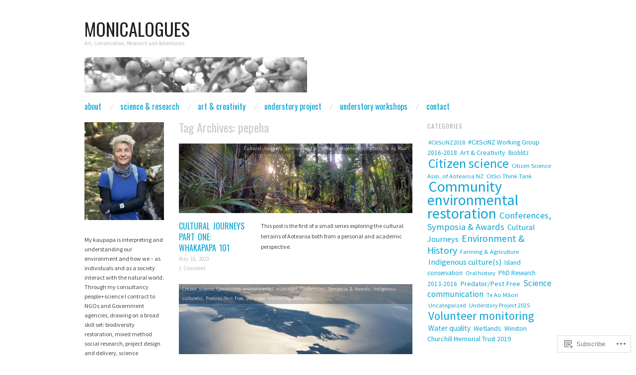

--- FILE ---
content_type: text/html; charset=UTF-8
request_url: https://monicalogues.com/tag/pepeha/
body_size: 20892
content:
<!DOCTYPE html>
<!--[if IE 8]>
<html id="ie8" lang="en">
<![endif]-->
<!--[if !(IE 8)]><!-->
<html lang="en">
<!--<![endif]-->
<head>
<meta charset="UTF-8" />
<meta name="viewport" content="width=device-width,initial-scale=1" />
<title>pepeha | monicalogues</title>
<link rel="profile" href="http://gmpg.org/xfn/11" />
<link rel="pingback" href="https://monicalogues.com/xmlrpc.php" />
<!--[if lt IE 9]>
<script src="https://s0.wp.com/wp-content/themes/pub/oxygen/js/html5.js?m=1335201688i" type="text/javascript"></script>
<![endif]-->

<script type="text/javascript">
  WebFontConfig = {"google":{"families":["Oswald:r:latin,latin-ext","Source+Sans+Pro:r,i,b,bi:latin,latin-ext"]},"api_url":"https:\/\/fonts-api.wp.com\/css"};
  (function() {
    var wf = document.createElement('script');
    wf.src = '/wp-content/plugins/custom-fonts/js/webfont.js';
    wf.type = 'text/javascript';
    wf.async = 'true';
    var s = document.getElementsByTagName('script')[0];
    s.parentNode.insertBefore(wf, s);
	})();
</script><style id="jetpack-custom-fonts-css">.wf-active .site-title{font-family:"Oswald",sans-serif;font-style:normal;font-weight:400}.wf-active body{font-family:"Source Sans Pro",sans-serif}.wf-active body, .wf-active button, .wf-active input, .wf-active select, .wf-active textarea{font-family:"Source Sans Pro",sans-serif}.wf-active .site-description{font-family:"Source Sans Pro",sans-serif}.wf-active .hfeed-more .entry-title{font-family:"Source Sans Pro",sans-serif}.wf-active h1, .wf-active h2, .wf-active h3, .wf-active h4, .wf-active h5, .wf-active h6{font-family:"Oswald",sans-serif;font-style:normal;font-weight:400}.wf-active h1{font-style:normal;font-weight:400}.wf-active h2{font-style:normal;font-weight:400}.wf-active h3{font-style:normal;font-weight:400}.wf-active h4{font-style:normal;font-weight:400}.wf-active h5{font-style:normal;font-weight:400}.wf-active h6{font-weight:400;font-style:normal}.wf-active dl dt{font-family:"Oswald",sans-serif;font-weight:400;font-style:normal}.wf-active blockquote, .wf-active blockquote blockquote blockquote{font-family:"Oswald",sans-serif;font-style:normal;font-weight:400}.wf-active th{font-weight:400;font-style:normal}.wf-active table th{font-weight:400;font-style:normal}.wf-active .main-navigation a{font-family:"Oswald",sans-serif;font-weight:400;font-style:normal}.wf-active .menu-toggle{font-style:normal;font-weight:400}.wf-active .entry-title{font-style:normal;font-weight:400}.wf-active .single .entry-title{font-style:normal;font-weight:400}.wf-active .section-title h1{font-style:normal;font-weight:400}.wf-active .featured-post .entry-title{font-style:normal;font-weight:400}.wf-active .featured-post .entry-title a{font-style:normal;font-weight:400}.wf-active #comments #reply-title, .wf-active .comments-title{font-style:normal;font-weight:400}.wf-active .widgettitle{font-style:normal;font-weight:400}.wf-active .widget_calendar #wp-calendar caption{font-family:"Oswald",sans-serif;font-style:normal;font-weight:400}</style>
<meta name='robots' content='max-image-preview:large' />

<!-- Async WordPress.com Remote Login -->
<script id="wpcom_remote_login_js">
var wpcom_remote_login_extra_auth = '';
function wpcom_remote_login_remove_dom_node_id( element_id ) {
	var dom_node = document.getElementById( element_id );
	if ( dom_node ) { dom_node.parentNode.removeChild( dom_node ); }
}
function wpcom_remote_login_remove_dom_node_classes( class_name ) {
	var dom_nodes = document.querySelectorAll( '.' + class_name );
	for ( var i = 0; i < dom_nodes.length; i++ ) {
		dom_nodes[ i ].parentNode.removeChild( dom_nodes[ i ] );
	}
}
function wpcom_remote_login_final_cleanup() {
	wpcom_remote_login_remove_dom_node_classes( "wpcom_remote_login_msg" );
	wpcom_remote_login_remove_dom_node_id( "wpcom_remote_login_key" );
	wpcom_remote_login_remove_dom_node_id( "wpcom_remote_login_validate" );
	wpcom_remote_login_remove_dom_node_id( "wpcom_remote_login_js" );
	wpcom_remote_login_remove_dom_node_id( "wpcom_request_access_iframe" );
	wpcom_remote_login_remove_dom_node_id( "wpcom_request_access_styles" );
}

// Watch for messages back from the remote login
window.addEventListener( "message", function( e ) {
	if ( e.origin === "https://r-login.wordpress.com" ) {
		var data = {};
		try {
			data = JSON.parse( e.data );
		} catch( e ) {
			wpcom_remote_login_final_cleanup();
			return;
		}

		if ( data.msg === 'LOGIN' ) {
			// Clean up the login check iframe
			wpcom_remote_login_remove_dom_node_id( "wpcom_remote_login_key" );

			var id_regex = new RegExp( /^[0-9]+$/ );
			var token_regex = new RegExp( /^.*|.*|.*$/ );
			if (
				token_regex.test( data.token )
				&& id_regex.test( data.wpcomid )
			) {
				// We have everything we need to ask for a login
				var script = document.createElement( "script" );
				script.setAttribute( "id", "wpcom_remote_login_validate" );
				script.src = '/remote-login.php?wpcom_remote_login=validate'
					+ '&wpcomid=' + data.wpcomid
					+ '&token=' + encodeURIComponent( data.token )
					+ '&host=' + window.location.protocol
					+ '//' + window.location.hostname
					+ '&postid=4223'
					+ '&is_singular=';
				document.body.appendChild( script );
			}

			return;
		}

		// Safari ITP, not logged in, so redirect
		if ( data.msg === 'LOGIN-REDIRECT' ) {
			window.location = 'https://wordpress.com/log-in?redirect_to=' + window.location.href;
			return;
		}

		// Safari ITP, storage access failed, remove the request
		if ( data.msg === 'LOGIN-REMOVE' ) {
			var css_zap = 'html { -webkit-transition: margin-top 1s; transition: margin-top 1s; } /* 9001 */ html { margin-top: 0 !important; } * html body { margin-top: 0 !important; } @media screen and ( max-width: 782px ) { html { margin-top: 0 !important; } * html body { margin-top: 0 !important; } }';
			var style_zap = document.createElement( 'style' );
			style_zap.type = 'text/css';
			style_zap.appendChild( document.createTextNode( css_zap ) );
			document.body.appendChild( style_zap );

			var e = document.getElementById( 'wpcom_request_access_iframe' );
			e.parentNode.removeChild( e );

			document.cookie = 'wordpress_com_login_access=denied; path=/; max-age=31536000';

			return;
		}

		// Safari ITP
		if ( data.msg === 'REQUEST_ACCESS' ) {
			console.log( 'request access: safari' );

			// Check ITP iframe enable/disable knob
			if ( wpcom_remote_login_extra_auth !== 'safari_itp_iframe' ) {
				return;
			}

			// If we are in a "private window" there is no ITP.
			var private_window = false;
			try {
				var opendb = window.openDatabase( null, null, null, null );
			} catch( e ) {
				private_window = true;
			}

			if ( private_window ) {
				console.log( 'private window' );
				return;
			}

			var iframe = document.createElement( 'iframe' );
			iframe.id = 'wpcom_request_access_iframe';
			iframe.setAttribute( 'scrolling', 'no' );
			iframe.setAttribute( 'sandbox', 'allow-storage-access-by-user-activation allow-scripts allow-same-origin allow-top-navigation-by-user-activation' );
			iframe.src = 'https://r-login.wordpress.com/remote-login.php?wpcom_remote_login=request_access&origin=' + encodeURIComponent( data.origin ) + '&wpcomid=' + encodeURIComponent( data.wpcomid );

			var css = 'html { -webkit-transition: margin-top 1s; transition: margin-top 1s; } /* 9001 */ html { margin-top: 46px !important; } * html body { margin-top: 46px !important; } @media screen and ( max-width: 660px ) { html { margin-top: 71px !important; } * html body { margin-top: 71px !important; } #wpcom_request_access_iframe { display: block; height: 71px !important; } } #wpcom_request_access_iframe { border: 0px; height: 46px; position: fixed; top: 0; left: 0; width: 100%; min-width: 100%; z-index: 99999; background: #23282d; } ';

			var style = document.createElement( 'style' );
			style.type = 'text/css';
			style.id = 'wpcom_request_access_styles';
			style.appendChild( document.createTextNode( css ) );
			document.body.appendChild( style );

			document.body.appendChild( iframe );
		}

		if ( data.msg === 'DONE' ) {
			wpcom_remote_login_final_cleanup();
		}
	}
}, false );

// Inject the remote login iframe after the page has had a chance to load
// more critical resources
window.addEventListener( "DOMContentLoaded", function( e ) {
	var iframe = document.createElement( "iframe" );
	iframe.style.display = "none";
	iframe.setAttribute( "scrolling", "no" );
	iframe.setAttribute( "id", "wpcom_remote_login_key" );
	iframe.src = "https://r-login.wordpress.com/remote-login.php"
		+ "?wpcom_remote_login=key"
		+ "&origin=aHR0cHM6Ly9tb25pY2Fsb2d1ZXMuY29t"
		+ "&wpcomid=48716096"
		+ "&time=" + Math.floor( Date.now() / 1000 );
	document.body.appendChild( iframe );
}, false );
</script>
<link rel='dns-prefetch' href='//s0.wp.com' />
<link rel='dns-prefetch' href='//fonts-api.wp.com' />
<link rel="alternate" type="application/rss+xml" title="monicalogues &raquo; Feed" href="https://monicalogues.com/feed/" />
<link rel="alternate" type="application/rss+xml" title="monicalogues &raquo; Comments Feed" href="https://monicalogues.com/comments/feed/" />
<link rel="alternate" type="application/rss+xml" title="monicalogues &raquo; pepeha Tag Feed" href="https://monicalogues.com/tag/pepeha/feed/" />
	<script type="text/javascript">
		/* <![CDATA[ */
		function addLoadEvent(func) {
			var oldonload = window.onload;
			if (typeof window.onload != 'function') {
				window.onload = func;
			} else {
				window.onload = function () {
					oldonload();
					func();
				}
			}
		}
		/* ]]> */
	</script>
	<link crossorigin='anonymous' rel='stylesheet' id='all-css-0-1' href='/wp-content/mu-plugins/likes/jetpack-likes.css?m=1743883414i&cssminify=yes' type='text/css' media='all' />
<style id='wp-emoji-styles-inline-css'>

	img.wp-smiley, img.emoji {
		display: inline !important;
		border: none !important;
		box-shadow: none !important;
		height: 1em !important;
		width: 1em !important;
		margin: 0 0.07em !important;
		vertical-align: -0.1em !important;
		background: none !important;
		padding: 0 !important;
	}
/*# sourceURL=wp-emoji-styles-inline-css */
</style>
<link crossorigin='anonymous' rel='stylesheet' id='all-css-2-1' href='/wp-content/plugins/gutenberg-core/v22.2.0/build/styles/block-library/style.css?m=1764855221i&cssminify=yes' type='text/css' media='all' />
<style id='wp-block-library-inline-css'>
.has-text-align-justify {
	text-align:justify;
}
.has-text-align-justify{text-align:justify;}

/*# sourceURL=wp-block-library-inline-css */
</style><style id='wp-block-paragraph-inline-css'>
.is-small-text{font-size:.875em}.is-regular-text{font-size:1em}.is-large-text{font-size:2.25em}.is-larger-text{font-size:3em}.has-drop-cap:not(:focus):first-letter{float:left;font-size:8.4em;font-style:normal;font-weight:100;line-height:.68;margin:.05em .1em 0 0;text-transform:uppercase}body.rtl .has-drop-cap:not(:focus):first-letter{float:none;margin-left:.1em}p.has-drop-cap.has-background{overflow:hidden}:root :where(p.has-background){padding:1.25em 2.375em}:where(p.has-text-color:not(.has-link-color)) a{color:inherit}p.has-text-align-left[style*="writing-mode:vertical-lr"],p.has-text-align-right[style*="writing-mode:vertical-rl"]{rotate:180deg}
/*# sourceURL=/wp-content/plugins/gutenberg-core/v22.2.0/build/styles/block-library/paragraph/style.css */
</style>
<style id='wp-block-image-inline-css'>
.wp-block-image>a,.wp-block-image>figure>a{display:inline-block}.wp-block-image img{box-sizing:border-box;height:auto;max-width:100%;vertical-align:bottom}@media not (prefers-reduced-motion){.wp-block-image img.hide{visibility:hidden}.wp-block-image img.show{animation:show-content-image .4s}}.wp-block-image[style*=border-radius] img,.wp-block-image[style*=border-radius]>a{border-radius:inherit}.wp-block-image.has-custom-border img{box-sizing:border-box}.wp-block-image.aligncenter{text-align:center}.wp-block-image.alignfull>a,.wp-block-image.alignwide>a{width:100%}.wp-block-image.alignfull img,.wp-block-image.alignwide img{height:auto;width:100%}.wp-block-image .aligncenter,.wp-block-image .alignleft,.wp-block-image .alignright,.wp-block-image.aligncenter,.wp-block-image.alignleft,.wp-block-image.alignright{display:table}.wp-block-image .aligncenter>figcaption,.wp-block-image .alignleft>figcaption,.wp-block-image .alignright>figcaption,.wp-block-image.aligncenter>figcaption,.wp-block-image.alignleft>figcaption,.wp-block-image.alignright>figcaption{caption-side:bottom;display:table-caption}.wp-block-image .alignleft{float:left;margin:.5em 1em .5em 0}.wp-block-image .alignright{float:right;margin:.5em 0 .5em 1em}.wp-block-image .aligncenter{margin-left:auto;margin-right:auto}.wp-block-image :where(figcaption){margin-bottom:1em;margin-top:.5em}.wp-block-image.is-style-circle-mask img{border-radius:9999px}@supports ((-webkit-mask-image:none) or (mask-image:none)) or (-webkit-mask-image:none){.wp-block-image.is-style-circle-mask img{border-radius:0;-webkit-mask-image:url('data:image/svg+xml;utf8,<svg viewBox="0 0 100 100" xmlns="http://www.w3.org/2000/svg"><circle cx="50" cy="50" r="50"/></svg>');mask-image:url('data:image/svg+xml;utf8,<svg viewBox="0 0 100 100" xmlns="http://www.w3.org/2000/svg"><circle cx="50" cy="50" r="50"/></svg>');mask-mode:alpha;-webkit-mask-position:center;mask-position:center;-webkit-mask-repeat:no-repeat;mask-repeat:no-repeat;-webkit-mask-size:contain;mask-size:contain}}:root :where(.wp-block-image.is-style-rounded img,.wp-block-image .is-style-rounded img){border-radius:9999px}.wp-block-image figure{margin:0}.wp-lightbox-container{display:flex;flex-direction:column;position:relative}.wp-lightbox-container img{cursor:zoom-in}.wp-lightbox-container img:hover+button{opacity:1}.wp-lightbox-container button{align-items:center;backdrop-filter:blur(16px) saturate(180%);background-color:#5a5a5a40;border:none;border-radius:4px;cursor:zoom-in;display:flex;height:20px;justify-content:center;opacity:0;padding:0;position:absolute;right:16px;text-align:center;top:16px;width:20px;z-index:100}@media not (prefers-reduced-motion){.wp-lightbox-container button{transition:opacity .2s ease}}.wp-lightbox-container button:focus-visible{outline:3px auto #5a5a5a40;outline:3px auto -webkit-focus-ring-color;outline-offset:3px}.wp-lightbox-container button:hover{cursor:pointer;opacity:1}.wp-lightbox-container button:focus{opacity:1}.wp-lightbox-container button:focus,.wp-lightbox-container button:hover,.wp-lightbox-container button:not(:hover):not(:active):not(.has-background){background-color:#5a5a5a40;border:none}.wp-lightbox-overlay{box-sizing:border-box;cursor:zoom-out;height:100vh;left:0;overflow:hidden;position:fixed;top:0;visibility:hidden;width:100%;z-index:100000}.wp-lightbox-overlay .close-button{align-items:center;cursor:pointer;display:flex;justify-content:center;min-height:40px;min-width:40px;padding:0;position:absolute;right:calc(env(safe-area-inset-right) + 16px);top:calc(env(safe-area-inset-top) + 16px);z-index:5000000}.wp-lightbox-overlay .close-button:focus,.wp-lightbox-overlay .close-button:hover,.wp-lightbox-overlay .close-button:not(:hover):not(:active):not(.has-background){background:none;border:none}.wp-lightbox-overlay .lightbox-image-container{height:var(--wp--lightbox-container-height);left:50%;overflow:hidden;position:absolute;top:50%;transform:translate(-50%,-50%);transform-origin:top left;width:var(--wp--lightbox-container-width);z-index:9999999999}.wp-lightbox-overlay .wp-block-image{align-items:center;box-sizing:border-box;display:flex;height:100%;justify-content:center;margin:0;position:relative;transform-origin:0 0;width:100%;z-index:3000000}.wp-lightbox-overlay .wp-block-image img{height:var(--wp--lightbox-image-height);min-height:var(--wp--lightbox-image-height);min-width:var(--wp--lightbox-image-width);width:var(--wp--lightbox-image-width)}.wp-lightbox-overlay .wp-block-image figcaption{display:none}.wp-lightbox-overlay button{background:none;border:none}.wp-lightbox-overlay .scrim{background-color:#fff;height:100%;opacity:.9;position:absolute;width:100%;z-index:2000000}.wp-lightbox-overlay.active{visibility:visible}@media not (prefers-reduced-motion){.wp-lightbox-overlay.active{animation:turn-on-visibility .25s both}.wp-lightbox-overlay.active img{animation:turn-on-visibility .35s both}.wp-lightbox-overlay.show-closing-animation:not(.active){animation:turn-off-visibility .35s both}.wp-lightbox-overlay.show-closing-animation:not(.active) img{animation:turn-off-visibility .25s both}.wp-lightbox-overlay.zoom.active{animation:none;opacity:1;visibility:visible}.wp-lightbox-overlay.zoom.active .lightbox-image-container{animation:lightbox-zoom-in .4s}.wp-lightbox-overlay.zoom.active .lightbox-image-container img{animation:none}.wp-lightbox-overlay.zoom.active .scrim{animation:turn-on-visibility .4s forwards}.wp-lightbox-overlay.zoom.show-closing-animation:not(.active){animation:none}.wp-lightbox-overlay.zoom.show-closing-animation:not(.active) .lightbox-image-container{animation:lightbox-zoom-out .4s}.wp-lightbox-overlay.zoom.show-closing-animation:not(.active) .lightbox-image-container img{animation:none}.wp-lightbox-overlay.zoom.show-closing-animation:not(.active) .scrim{animation:turn-off-visibility .4s forwards}}@keyframes show-content-image{0%{visibility:hidden}99%{visibility:hidden}to{visibility:visible}}@keyframes turn-on-visibility{0%{opacity:0}to{opacity:1}}@keyframes turn-off-visibility{0%{opacity:1;visibility:visible}99%{opacity:0;visibility:visible}to{opacity:0;visibility:hidden}}@keyframes lightbox-zoom-in{0%{transform:translate(calc((-100vw + var(--wp--lightbox-scrollbar-width))/2 + var(--wp--lightbox-initial-left-position)),calc(-50vh + var(--wp--lightbox-initial-top-position))) scale(var(--wp--lightbox-scale))}to{transform:translate(-50%,-50%) scale(1)}}@keyframes lightbox-zoom-out{0%{transform:translate(-50%,-50%) scale(1);visibility:visible}99%{visibility:visible}to{transform:translate(calc((-100vw + var(--wp--lightbox-scrollbar-width))/2 + var(--wp--lightbox-initial-left-position)),calc(-50vh + var(--wp--lightbox-initial-top-position))) scale(var(--wp--lightbox-scale));visibility:hidden}}
/*# sourceURL=/wp-content/plugins/gutenberg-core/v22.2.0/build/styles/block-library/image/style.css */
</style>
<style id='global-styles-inline-css'>
:root{--wp--preset--aspect-ratio--square: 1;--wp--preset--aspect-ratio--4-3: 4/3;--wp--preset--aspect-ratio--3-4: 3/4;--wp--preset--aspect-ratio--3-2: 3/2;--wp--preset--aspect-ratio--2-3: 2/3;--wp--preset--aspect-ratio--16-9: 16/9;--wp--preset--aspect-ratio--9-16: 9/16;--wp--preset--color--black: #000000;--wp--preset--color--cyan-bluish-gray: #abb8c3;--wp--preset--color--white: #ffffff;--wp--preset--color--pale-pink: #f78da7;--wp--preset--color--vivid-red: #cf2e2e;--wp--preset--color--luminous-vivid-orange: #ff6900;--wp--preset--color--luminous-vivid-amber: #fcb900;--wp--preset--color--light-green-cyan: #7bdcb5;--wp--preset--color--vivid-green-cyan: #00d084;--wp--preset--color--pale-cyan-blue: #8ed1fc;--wp--preset--color--vivid-cyan-blue: #0693e3;--wp--preset--color--vivid-purple: #9b51e0;--wp--preset--gradient--vivid-cyan-blue-to-vivid-purple: linear-gradient(135deg,rgb(6,147,227) 0%,rgb(155,81,224) 100%);--wp--preset--gradient--light-green-cyan-to-vivid-green-cyan: linear-gradient(135deg,rgb(122,220,180) 0%,rgb(0,208,130) 100%);--wp--preset--gradient--luminous-vivid-amber-to-luminous-vivid-orange: linear-gradient(135deg,rgb(252,185,0) 0%,rgb(255,105,0) 100%);--wp--preset--gradient--luminous-vivid-orange-to-vivid-red: linear-gradient(135deg,rgb(255,105,0) 0%,rgb(207,46,46) 100%);--wp--preset--gradient--very-light-gray-to-cyan-bluish-gray: linear-gradient(135deg,rgb(238,238,238) 0%,rgb(169,184,195) 100%);--wp--preset--gradient--cool-to-warm-spectrum: linear-gradient(135deg,rgb(74,234,220) 0%,rgb(151,120,209) 20%,rgb(207,42,186) 40%,rgb(238,44,130) 60%,rgb(251,105,98) 80%,rgb(254,248,76) 100%);--wp--preset--gradient--blush-light-purple: linear-gradient(135deg,rgb(255,206,236) 0%,rgb(152,150,240) 100%);--wp--preset--gradient--blush-bordeaux: linear-gradient(135deg,rgb(254,205,165) 0%,rgb(254,45,45) 50%,rgb(107,0,62) 100%);--wp--preset--gradient--luminous-dusk: linear-gradient(135deg,rgb(255,203,112) 0%,rgb(199,81,192) 50%,rgb(65,88,208) 100%);--wp--preset--gradient--pale-ocean: linear-gradient(135deg,rgb(255,245,203) 0%,rgb(182,227,212) 50%,rgb(51,167,181) 100%);--wp--preset--gradient--electric-grass: linear-gradient(135deg,rgb(202,248,128) 0%,rgb(113,206,126) 100%);--wp--preset--gradient--midnight: linear-gradient(135deg,rgb(2,3,129) 0%,rgb(40,116,252) 100%);--wp--preset--font-size--small: 13px;--wp--preset--font-size--medium: 20px;--wp--preset--font-size--large: 36px;--wp--preset--font-size--x-large: 42px;--wp--preset--font-family--albert-sans: 'Albert Sans', sans-serif;--wp--preset--font-family--alegreya: Alegreya, serif;--wp--preset--font-family--arvo: Arvo, serif;--wp--preset--font-family--bodoni-moda: 'Bodoni Moda', serif;--wp--preset--font-family--bricolage-grotesque: 'Bricolage Grotesque', sans-serif;--wp--preset--font-family--cabin: Cabin, sans-serif;--wp--preset--font-family--chivo: Chivo, sans-serif;--wp--preset--font-family--commissioner: Commissioner, sans-serif;--wp--preset--font-family--cormorant: Cormorant, serif;--wp--preset--font-family--courier-prime: 'Courier Prime', monospace;--wp--preset--font-family--crimson-pro: 'Crimson Pro', serif;--wp--preset--font-family--dm-mono: 'DM Mono', monospace;--wp--preset--font-family--dm-sans: 'DM Sans', sans-serif;--wp--preset--font-family--dm-serif-display: 'DM Serif Display', serif;--wp--preset--font-family--domine: Domine, serif;--wp--preset--font-family--eb-garamond: 'EB Garamond', serif;--wp--preset--font-family--epilogue: Epilogue, sans-serif;--wp--preset--font-family--fahkwang: Fahkwang, sans-serif;--wp--preset--font-family--figtree: Figtree, sans-serif;--wp--preset--font-family--fira-sans: 'Fira Sans', sans-serif;--wp--preset--font-family--fjalla-one: 'Fjalla One', sans-serif;--wp--preset--font-family--fraunces: Fraunces, serif;--wp--preset--font-family--gabarito: Gabarito, system-ui;--wp--preset--font-family--ibm-plex-mono: 'IBM Plex Mono', monospace;--wp--preset--font-family--ibm-plex-sans: 'IBM Plex Sans', sans-serif;--wp--preset--font-family--ibarra-real-nova: 'Ibarra Real Nova', serif;--wp--preset--font-family--instrument-serif: 'Instrument Serif', serif;--wp--preset--font-family--inter: Inter, sans-serif;--wp--preset--font-family--josefin-sans: 'Josefin Sans', sans-serif;--wp--preset--font-family--jost: Jost, sans-serif;--wp--preset--font-family--libre-baskerville: 'Libre Baskerville', serif;--wp--preset--font-family--libre-franklin: 'Libre Franklin', sans-serif;--wp--preset--font-family--literata: Literata, serif;--wp--preset--font-family--lora: Lora, serif;--wp--preset--font-family--merriweather: Merriweather, serif;--wp--preset--font-family--montserrat: Montserrat, sans-serif;--wp--preset--font-family--newsreader: Newsreader, serif;--wp--preset--font-family--noto-sans-mono: 'Noto Sans Mono', sans-serif;--wp--preset--font-family--nunito: Nunito, sans-serif;--wp--preset--font-family--open-sans: 'Open Sans', sans-serif;--wp--preset--font-family--overpass: Overpass, sans-serif;--wp--preset--font-family--pt-serif: 'PT Serif', serif;--wp--preset--font-family--petrona: Petrona, serif;--wp--preset--font-family--piazzolla: Piazzolla, serif;--wp--preset--font-family--playfair-display: 'Playfair Display', serif;--wp--preset--font-family--plus-jakarta-sans: 'Plus Jakarta Sans', sans-serif;--wp--preset--font-family--poppins: Poppins, sans-serif;--wp--preset--font-family--raleway: Raleway, sans-serif;--wp--preset--font-family--roboto: Roboto, sans-serif;--wp--preset--font-family--roboto-slab: 'Roboto Slab', serif;--wp--preset--font-family--rubik: Rubik, sans-serif;--wp--preset--font-family--rufina: Rufina, serif;--wp--preset--font-family--sora: Sora, sans-serif;--wp--preset--font-family--source-sans-3: 'Source Sans 3', sans-serif;--wp--preset--font-family--source-serif-4: 'Source Serif 4', serif;--wp--preset--font-family--space-mono: 'Space Mono', monospace;--wp--preset--font-family--syne: Syne, sans-serif;--wp--preset--font-family--texturina: Texturina, serif;--wp--preset--font-family--urbanist: Urbanist, sans-serif;--wp--preset--font-family--work-sans: 'Work Sans', sans-serif;--wp--preset--spacing--20: 0.44rem;--wp--preset--spacing--30: 0.67rem;--wp--preset--spacing--40: 1rem;--wp--preset--spacing--50: 1.5rem;--wp--preset--spacing--60: 2.25rem;--wp--preset--spacing--70: 3.38rem;--wp--preset--spacing--80: 5.06rem;--wp--preset--shadow--natural: 6px 6px 9px rgba(0, 0, 0, 0.2);--wp--preset--shadow--deep: 12px 12px 50px rgba(0, 0, 0, 0.4);--wp--preset--shadow--sharp: 6px 6px 0px rgba(0, 0, 0, 0.2);--wp--preset--shadow--outlined: 6px 6px 0px -3px rgb(255, 255, 255), 6px 6px rgb(0, 0, 0);--wp--preset--shadow--crisp: 6px 6px 0px rgb(0, 0, 0);}:where(.is-layout-flex){gap: 0.5em;}:where(.is-layout-grid){gap: 0.5em;}body .is-layout-flex{display: flex;}.is-layout-flex{flex-wrap: wrap;align-items: center;}.is-layout-flex > :is(*, div){margin: 0;}body .is-layout-grid{display: grid;}.is-layout-grid > :is(*, div){margin: 0;}:where(.wp-block-columns.is-layout-flex){gap: 2em;}:where(.wp-block-columns.is-layout-grid){gap: 2em;}:where(.wp-block-post-template.is-layout-flex){gap: 1.25em;}:where(.wp-block-post-template.is-layout-grid){gap: 1.25em;}.has-black-color{color: var(--wp--preset--color--black) !important;}.has-cyan-bluish-gray-color{color: var(--wp--preset--color--cyan-bluish-gray) !important;}.has-white-color{color: var(--wp--preset--color--white) !important;}.has-pale-pink-color{color: var(--wp--preset--color--pale-pink) !important;}.has-vivid-red-color{color: var(--wp--preset--color--vivid-red) !important;}.has-luminous-vivid-orange-color{color: var(--wp--preset--color--luminous-vivid-orange) !important;}.has-luminous-vivid-amber-color{color: var(--wp--preset--color--luminous-vivid-amber) !important;}.has-light-green-cyan-color{color: var(--wp--preset--color--light-green-cyan) !important;}.has-vivid-green-cyan-color{color: var(--wp--preset--color--vivid-green-cyan) !important;}.has-pale-cyan-blue-color{color: var(--wp--preset--color--pale-cyan-blue) !important;}.has-vivid-cyan-blue-color{color: var(--wp--preset--color--vivid-cyan-blue) !important;}.has-vivid-purple-color{color: var(--wp--preset--color--vivid-purple) !important;}.has-black-background-color{background-color: var(--wp--preset--color--black) !important;}.has-cyan-bluish-gray-background-color{background-color: var(--wp--preset--color--cyan-bluish-gray) !important;}.has-white-background-color{background-color: var(--wp--preset--color--white) !important;}.has-pale-pink-background-color{background-color: var(--wp--preset--color--pale-pink) !important;}.has-vivid-red-background-color{background-color: var(--wp--preset--color--vivid-red) !important;}.has-luminous-vivid-orange-background-color{background-color: var(--wp--preset--color--luminous-vivid-orange) !important;}.has-luminous-vivid-amber-background-color{background-color: var(--wp--preset--color--luminous-vivid-amber) !important;}.has-light-green-cyan-background-color{background-color: var(--wp--preset--color--light-green-cyan) !important;}.has-vivid-green-cyan-background-color{background-color: var(--wp--preset--color--vivid-green-cyan) !important;}.has-pale-cyan-blue-background-color{background-color: var(--wp--preset--color--pale-cyan-blue) !important;}.has-vivid-cyan-blue-background-color{background-color: var(--wp--preset--color--vivid-cyan-blue) !important;}.has-vivid-purple-background-color{background-color: var(--wp--preset--color--vivid-purple) !important;}.has-black-border-color{border-color: var(--wp--preset--color--black) !important;}.has-cyan-bluish-gray-border-color{border-color: var(--wp--preset--color--cyan-bluish-gray) !important;}.has-white-border-color{border-color: var(--wp--preset--color--white) !important;}.has-pale-pink-border-color{border-color: var(--wp--preset--color--pale-pink) !important;}.has-vivid-red-border-color{border-color: var(--wp--preset--color--vivid-red) !important;}.has-luminous-vivid-orange-border-color{border-color: var(--wp--preset--color--luminous-vivid-orange) !important;}.has-luminous-vivid-amber-border-color{border-color: var(--wp--preset--color--luminous-vivid-amber) !important;}.has-light-green-cyan-border-color{border-color: var(--wp--preset--color--light-green-cyan) !important;}.has-vivid-green-cyan-border-color{border-color: var(--wp--preset--color--vivid-green-cyan) !important;}.has-pale-cyan-blue-border-color{border-color: var(--wp--preset--color--pale-cyan-blue) !important;}.has-vivid-cyan-blue-border-color{border-color: var(--wp--preset--color--vivid-cyan-blue) !important;}.has-vivid-purple-border-color{border-color: var(--wp--preset--color--vivid-purple) !important;}.has-vivid-cyan-blue-to-vivid-purple-gradient-background{background: var(--wp--preset--gradient--vivid-cyan-blue-to-vivid-purple) !important;}.has-light-green-cyan-to-vivid-green-cyan-gradient-background{background: var(--wp--preset--gradient--light-green-cyan-to-vivid-green-cyan) !important;}.has-luminous-vivid-amber-to-luminous-vivid-orange-gradient-background{background: var(--wp--preset--gradient--luminous-vivid-amber-to-luminous-vivid-orange) !important;}.has-luminous-vivid-orange-to-vivid-red-gradient-background{background: var(--wp--preset--gradient--luminous-vivid-orange-to-vivid-red) !important;}.has-very-light-gray-to-cyan-bluish-gray-gradient-background{background: var(--wp--preset--gradient--very-light-gray-to-cyan-bluish-gray) !important;}.has-cool-to-warm-spectrum-gradient-background{background: var(--wp--preset--gradient--cool-to-warm-spectrum) !important;}.has-blush-light-purple-gradient-background{background: var(--wp--preset--gradient--blush-light-purple) !important;}.has-blush-bordeaux-gradient-background{background: var(--wp--preset--gradient--blush-bordeaux) !important;}.has-luminous-dusk-gradient-background{background: var(--wp--preset--gradient--luminous-dusk) !important;}.has-pale-ocean-gradient-background{background: var(--wp--preset--gradient--pale-ocean) !important;}.has-electric-grass-gradient-background{background: var(--wp--preset--gradient--electric-grass) !important;}.has-midnight-gradient-background{background: var(--wp--preset--gradient--midnight) !important;}.has-small-font-size{font-size: var(--wp--preset--font-size--small) !important;}.has-medium-font-size{font-size: var(--wp--preset--font-size--medium) !important;}.has-large-font-size{font-size: var(--wp--preset--font-size--large) !important;}.has-x-large-font-size{font-size: var(--wp--preset--font-size--x-large) !important;}.has-albert-sans-font-family{font-family: var(--wp--preset--font-family--albert-sans) !important;}.has-alegreya-font-family{font-family: var(--wp--preset--font-family--alegreya) !important;}.has-arvo-font-family{font-family: var(--wp--preset--font-family--arvo) !important;}.has-bodoni-moda-font-family{font-family: var(--wp--preset--font-family--bodoni-moda) !important;}.has-bricolage-grotesque-font-family{font-family: var(--wp--preset--font-family--bricolage-grotesque) !important;}.has-cabin-font-family{font-family: var(--wp--preset--font-family--cabin) !important;}.has-chivo-font-family{font-family: var(--wp--preset--font-family--chivo) !important;}.has-commissioner-font-family{font-family: var(--wp--preset--font-family--commissioner) !important;}.has-cormorant-font-family{font-family: var(--wp--preset--font-family--cormorant) !important;}.has-courier-prime-font-family{font-family: var(--wp--preset--font-family--courier-prime) !important;}.has-crimson-pro-font-family{font-family: var(--wp--preset--font-family--crimson-pro) !important;}.has-dm-mono-font-family{font-family: var(--wp--preset--font-family--dm-mono) !important;}.has-dm-sans-font-family{font-family: var(--wp--preset--font-family--dm-sans) !important;}.has-dm-serif-display-font-family{font-family: var(--wp--preset--font-family--dm-serif-display) !important;}.has-domine-font-family{font-family: var(--wp--preset--font-family--domine) !important;}.has-eb-garamond-font-family{font-family: var(--wp--preset--font-family--eb-garamond) !important;}.has-epilogue-font-family{font-family: var(--wp--preset--font-family--epilogue) !important;}.has-fahkwang-font-family{font-family: var(--wp--preset--font-family--fahkwang) !important;}.has-figtree-font-family{font-family: var(--wp--preset--font-family--figtree) !important;}.has-fira-sans-font-family{font-family: var(--wp--preset--font-family--fira-sans) !important;}.has-fjalla-one-font-family{font-family: var(--wp--preset--font-family--fjalla-one) !important;}.has-fraunces-font-family{font-family: var(--wp--preset--font-family--fraunces) !important;}.has-gabarito-font-family{font-family: var(--wp--preset--font-family--gabarito) !important;}.has-ibm-plex-mono-font-family{font-family: var(--wp--preset--font-family--ibm-plex-mono) !important;}.has-ibm-plex-sans-font-family{font-family: var(--wp--preset--font-family--ibm-plex-sans) !important;}.has-ibarra-real-nova-font-family{font-family: var(--wp--preset--font-family--ibarra-real-nova) !important;}.has-instrument-serif-font-family{font-family: var(--wp--preset--font-family--instrument-serif) !important;}.has-inter-font-family{font-family: var(--wp--preset--font-family--inter) !important;}.has-josefin-sans-font-family{font-family: var(--wp--preset--font-family--josefin-sans) !important;}.has-jost-font-family{font-family: var(--wp--preset--font-family--jost) !important;}.has-libre-baskerville-font-family{font-family: var(--wp--preset--font-family--libre-baskerville) !important;}.has-libre-franklin-font-family{font-family: var(--wp--preset--font-family--libre-franklin) !important;}.has-literata-font-family{font-family: var(--wp--preset--font-family--literata) !important;}.has-lora-font-family{font-family: var(--wp--preset--font-family--lora) !important;}.has-merriweather-font-family{font-family: var(--wp--preset--font-family--merriweather) !important;}.has-montserrat-font-family{font-family: var(--wp--preset--font-family--montserrat) !important;}.has-newsreader-font-family{font-family: var(--wp--preset--font-family--newsreader) !important;}.has-noto-sans-mono-font-family{font-family: var(--wp--preset--font-family--noto-sans-mono) !important;}.has-nunito-font-family{font-family: var(--wp--preset--font-family--nunito) !important;}.has-open-sans-font-family{font-family: var(--wp--preset--font-family--open-sans) !important;}.has-overpass-font-family{font-family: var(--wp--preset--font-family--overpass) !important;}.has-pt-serif-font-family{font-family: var(--wp--preset--font-family--pt-serif) !important;}.has-petrona-font-family{font-family: var(--wp--preset--font-family--petrona) !important;}.has-piazzolla-font-family{font-family: var(--wp--preset--font-family--piazzolla) !important;}.has-playfair-display-font-family{font-family: var(--wp--preset--font-family--playfair-display) !important;}.has-plus-jakarta-sans-font-family{font-family: var(--wp--preset--font-family--plus-jakarta-sans) !important;}.has-poppins-font-family{font-family: var(--wp--preset--font-family--poppins) !important;}.has-raleway-font-family{font-family: var(--wp--preset--font-family--raleway) !important;}.has-roboto-font-family{font-family: var(--wp--preset--font-family--roboto) !important;}.has-roboto-slab-font-family{font-family: var(--wp--preset--font-family--roboto-slab) !important;}.has-rubik-font-family{font-family: var(--wp--preset--font-family--rubik) !important;}.has-rufina-font-family{font-family: var(--wp--preset--font-family--rufina) !important;}.has-sora-font-family{font-family: var(--wp--preset--font-family--sora) !important;}.has-source-sans-3-font-family{font-family: var(--wp--preset--font-family--source-sans-3) !important;}.has-source-serif-4-font-family{font-family: var(--wp--preset--font-family--source-serif-4) !important;}.has-space-mono-font-family{font-family: var(--wp--preset--font-family--space-mono) !important;}.has-syne-font-family{font-family: var(--wp--preset--font-family--syne) !important;}.has-texturina-font-family{font-family: var(--wp--preset--font-family--texturina) !important;}.has-urbanist-font-family{font-family: var(--wp--preset--font-family--urbanist) !important;}.has-work-sans-font-family{font-family: var(--wp--preset--font-family--work-sans) !important;}
/*# sourceURL=global-styles-inline-css */
</style>

<style id='classic-theme-styles-inline-css'>
/*! This file is auto-generated */
.wp-block-button__link{color:#fff;background-color:#32373c;border-radius:9999px;box-shadow:none;text-decoration:none;padding:calc(.667em + 2px) calc(1.333em + 2px);font-size:1.125em}.wp-block-file__button{background:#32373c;color:#fff;text-decoration:none}
/*# sourceURL=/wp-includes/css/classic-themes.min.css */
</style>
<link crossorigin='anonymous' rel='stylesheet' id='all-css-4-1' href='/_static/??-eJx9jEEOAiEQBD/kQECjeDC+ZWEnijIwYWA3/l72op689KFTVXplCCU3zE1z6reYRYfiUwlP0VYZpwxIJE4IFRd10HOU9iFA2iuhCiI7/ROiDt9WxfETT20jCOc4YUIa2D9t5eGA91xRBMZS7ATtPkTZvCtdzNEZt7f2fHq8Afl7R7w=&cssminify=yes' type='text/css' media='all' />
<link crossorigin='anonymous' rel='stylesheet' id='screen-css-5-1' href='/wp-content/themes/pub/oxygen/style.css?m=1741693338i&cssminify=yes' type='text/css' media='screen' />
<link rel='stylesheet' id='font-abel-css' href='https://fonts-api.wp.com/css?family=Abel&#038;ver=20120821' media='all' />
<link crossorigin='anonymous' rel='stylesheet' id='all-css-8-1' href='/_static/??-eJx9y0EKwkAMheELGUNhRF2IZ2lDjCOZZGhmqL29dVc37t4P78OlArk1tobtyYUDa5/Q36uwYTbCaKsyLJW8HCnigDtROlTtki1w5kldtim4vXb5Dwk7qNPYsttPwEPHPH/pvdyGdLqmdDkP6fUBzX1Amw==&cssminify=yes' type='text/css' media='all' />
<link crossorigin='anonymous' rel='stylesheet' id='print-css-9-1' href='/wp-content/mu-plugins/global-print/global-print.css?m=1465851035i&cssminify=yes' type='text/css' media='print' />
<link crossorigin='anonymous' rel='stylesheet' id='all-css-10-1' href='/wp-content/mu-plugins/infinity/themes/pub/oxygen.css?m=1339516582i&cssminify=yes' type='text/css' media='all' />
<style id='jetpack-global-styles-frontend-style-inline-css'>
:root { --font-headings: unset; --font-base: unset; --font-headings-default: -apple-system,BlinkMacSystemFont,"Segoe UI",Roboto,Oxygen-Sans,Ubuntu,Cantarell,"Helvetica Neue",sans-serif; --font-base-default: -apple-system,BlinkMacSystemFont,"Segoe UI",Roboto,Oxygen-Sans,Ubuntu,Cantarell,"Helvetica Neue",sans-serif;}
/*# sourceURL=jetpack-global-styles-frontend-style-inline-css */
</style>
<link crossorigin='anonymous' rel='stylesheet' id='all-css-12-1' href='/_static/??-eJyNjcEKwjAQRH/IuFRT6kX8FNkmS5K6yQY3Qfx7bfEiXrwM82B4A49qnJRGpUHupnIPqSgs1Cq624chi6zhO5OCRryTR++fW00l7J3qDv43XVNxoOISsmEJol/wY2uR8vs3WggsM/I6uOTzMI3Hw8lOg11eUT1JKA==&cssminify=yes' type='text/css' media='all' />
<script type="text/javascript" id="wpcom-actionbar-placeholder-js-extra">
/* <![CDATA[ */
var actionbardata = {"siteID":"48716096","postID":"0","siteURL":"https://monicalogues.com","xhrURL":"https://monicalogues.com/wp-admin/admin-ajax.php","nonce":"dd15ffb2a3","isLoggedIn":"","statusMessage":"","subsEmailDefault":"instantly","proxyScriptUrl":"https://s0.wp.com/wp-content/js/wpcom-proxy-request.js?m=1513050504i&amp;ver=20211021","i18n":{"followedText":"New posts from this site will now appear in your \u003Ca href=\"https://wordpress.com/reader\"\u003EReader\u003C/a\u003E","foldBar":"Collapse this bar","unfoldBar":"Expand this bar","shortLinkCopied":"Shortlink copied to clipboard."}};
//# sourceURL=wpcom-actionbar-placeholder-js-extra
/* ]]> */
</script>
<script type="text/javascript" id="jetpack-mu-wpcom-settings-js-before">
/* <![CDATA[ */
var JETPACK_MU_WPCOM_SETTINGS = {"assetsUrl":"https://s0.wp.com/wp-content/mu-plugins/jetpack-mu-wpcom-plugin/moon/jetpack_vendor/automattic/jetpack-mu-wpcom/src/build/"};
//# sourceURL=jetpack-mu-wpcom-settings-js-before
/* ]]> */
</script>
<script crossorigin='anonymous' type='text/javascript'  src='/_static/??-eJzTLy/QTc7PK0nNK9HPKtYvyinRLSjKr6jUyyrW0QfKZeYl55SmpBaDJLMKS1OLKqGUXm5mHkFFurmZ6UWJJalQxfa5tobmRgamxgZmFpZZACbyLJI='></script>
<script type="text/javascript" id="rlt-proxy-js-after">
/* <![CDATA[ */
	rltInitialize( {"token":null,"iframeOrigins":["https:\/\/widgets.wp.com"]} );
//# sourceURL=rlt-proxy-js-after
/* ]]> */
</script>
<link rel="EditURI" type="application/rsd+xml" title="RSD" href="https://monicalogues.wordpress.com/xmlrpc.php?rsd" />
<meta name="generator" content="WordPress.com" />

<!-- Jetpack Open Graph Tags -->
<meta property="og:type" content="website" />
<meta property="og:title" content="pepeha &#8211; monicalogues" />
<meta property="og:url" content="https://monicalogues.com/tag/pepeha/" />
<meta property="og:site_name" content="monicalogues" />
<meta property="og:image" content="https://monicalogues.com/wp-content/uploads/2022/09/cropped-mpetersportrait_crown-range_mar2022.jpg?w=200" />
<meta property="og:image:width" content="200" />
<meta property="og:image:height" content="200" />
<meta property="og:image:alt" content="" />
<meta property="og:locale" content="en_US" />
<meta name="twitter:creator" content="@monica_a_peters" />
<meta name="twitter:site" content="@monica_a_peters" />

<!-- End Jetpack Open Graph Tags -->
<link rel='openid.server' href='https://monicalogues.com/?openidserver=1' />
<link rel='openid.delegate' href='https://monicalogues.com/' />
<link rel="search" type="application/opensearchdescription+xml" href="https://monicalogues.com/osd.xml" title="monicalogues" />
<link rel="search" type="application/opensearchdescription+xml" href="https://s1.wp.com/opensearch.xml" title="WordPress.com" />
	<style type="text/css">
		#page {
			background-color: #ffffff		}
	</style>
	<style>
		html {
			font-size: 16px;
		}
		h1, h2, h3, h4, h5, h6, dl dt, blockquote, blockquote blockquote blockquote, .site-title, .main-navigation a, .widget_calendar caption {
			font-family: 'Abel', sans-serif;
		}
		.error, .entry-title a, .entry-content a, entry-summary a, .main-navigation > div > ul > li > a, .widget a, .post-navigation a, #image-navigation a, .pingback a, .logged-in-as a, .more-articles .entry-title a:hover, .widget_flickr #flickr_badge_uber_wrapper a {
			color: #0da4d3;
		}
		a:hover, .comment-meta a, .comment-meta a:visited {
			border-color: #0da4d3;
		}
		a.read-more, a.read-more:visited, .pagination a:hover, .comment-navigation a:hover, button, html input[type="button"], input[type="reset"], input[type="submit"], #infinite-handle span {
			background-color: #0da4d3;
		}
	</style>
		<style type="text/css">
			.recentcomments a {
				display: inline !important;
				padding: 0 !important;
				margin: 0 !important;
			}

			table.recentcommentsavatartop img.avatar, table.recentcommentsavatarend img.avatar {
				border: 0px;
				margin: 0;
			}

			table.recentcommentsavatartop a, table.recentcommentsavatarend a {
				border: 0px !important;
				background-color: transparent !important;
			}

			td.recentcommentsavatarend, td.recentcommentsavatartop {
				padding: 0px 0px 1px 0px;
				margin: 0px;
			}

			td.recentcommentstextend {
				border: none !important;
				padding: 0px 0px 2px 10px;
			}

			.rtl td.recentcommentstextend {
				padding: 0px 10px 2px 0px;
			}

			td.recentcommentstexttop {
				border: none;
				padding: 0px 0px 0px 10px;
			}

			.rtl td.recentcommentstexttop {
				padding: 0px 10px 0px 0px;
			}
		</style>
		<meta name="description" content="Posts about pepeha written by Monica Peters" />
	<style type="text/css">
			.site-title a {
			color: #222222;
		}
		</style>
	<link rel="icon" href="https://monicalogues.com/wp-content/uploads/2022/09/cropped-mpetersportrait_crown-range_mar2022.jpg?w=32" sizes="32x32" />
<link rel="icon" href="https://monicalogues.com/wp-content/uploads/2022/09/cropped-mpetersportrait_crown-range_mar2022.jpg?w=192" sizes="192x192" />
<link rel="apple-touch-icon" href="https://monicalogues.com/wp-content/uploads/2022/09/cropped-mpetersportrait_crown-range_mar2022.jpg?w=180" />
<meta name="msapplication-TileImage" content="https://monicalogues.com/wp-content/uploads/2022/09/cropped-mpetersportrait_crown-range_mar2022.jpg?w=270" />
<link crossorigin='anonymous' rel='stylesheet' id='all-css-0-3' href='/wp-content/mu-plugins/jetpack-plugin/moon/_inc/build/subscriptions/subscriptions.min.css?m=1753976312i&cssminify=yes' type='text/css' media='all' />
</head>

<body class="archive tag tag-pepeha tag-41884002 wp-theme-puboxygen no-js customizer-styles-applied jetpack-reblog-enabled">
<div id="page" class="hfeed site">
		<header id="masthead" class="site-header" role="banner">
		<hgroup>
			<a href="https://monicalogues.com/" class="site-logo-link" rel="home" itemprop="url"></a>			<h1 class="site-title"><a href="https://monicalogues.com/" title="monicalogues" rel="home">monicalogues</a></h1>
			<h2 class="site-description">Art, Conservation, Research and Adventures</h2>
		</hgroup>

		
		
			<a href="https://monicalogues.com/" title="monicalogues" rel="home">
				<img src="https://monicalogues.com/wp-content/uploads/2013/04/cropped-cabbage-tree-seeds-copy.jpg" width="448" height="71" alt="" class="custom-header" />
			</a>

		
		<nav role="navigation" class="site-navigation main-navigation clear-fix">
			<h1 class="assistive-text">Main Menu</h1>
			<div class="assistive-text skip-link"><a href="#content" title="Skip to content">Skip to content</a></div>

			<div class="menu-site-menu-container"><ul id="menu-site-menu" class="menu"><li id="menu-item-3905" class="menu-item menu-item-type-post_type menu-item-object-page menu-item-3905"><a href="https://monicalogues.com/about/">About</a></li>
<li id="menu-item-3901" class="menu-item menu-item-type-post_type menu-item-object-page menu-item-3901"><a href="https://monicalogues.com/scienceandresearch/">Science &amp; Research</a></li>
<li id="menu-item-23" class="menu-item menu-item-type-post_type menu-item-object-page menu-item-23"><a href="https://monicalogues.com/artandcreativity/">Art &amp; Creativity</a></li>
<li id="menu-item-3900" class="menu-item menu-item-type-post_type menu-item-object-page menu-item-3900"><a href="https://monicalogues.com/understoryproject/">Understory Project</a></li>
<li id="menu-item-6004" class="menu-item menu-item-type-post_type menu-item-object-page menu-item-6004"><a href="https://monicalogues.com/understory-workshops/">Understory Workshops</a></li>
<li id="menu-item-3904" class="menu-item menu-item-type-post_type menu-item-object-page menu-item-3904"><a href="https://monicalogues.com/contact/">Contact</a></li>
</ul></div>		</nav>
	</header><!-- #masthead .site-header -->

	<div id="main" class="clear-fix">
<section id="primary" class="site-content">
	<div id="content" role="main">

	
		<header class="page-header">
			<h1 class="page-title">
				Tag Archives: <span>pepeha</span>			</h1>
					</header>

		
				
			
<article id="post-4223" class="clear-fix post-4223 post type-post status-publish format-standard has-post-thumbnail hentry category-cultural-journeys category-environment-history category-indigenous-cultures category-te-ao-maori tag-culture tag-genealogy tag-pepeha tag-research tag-te-ao-maori tag-tamaki-makaurau tag-whakapapa">
	<div class="featured-image">
		<a href="https://monicalogues.com/2023/05/16/cultural-journeys-part-one-whakapapa-101/" title="Permalink to Cultural Journeys Part One: Whakapapa 101" rel="bookmark">
		<img width="470" height="140" src="https://monicalogues.com/wp-content/uploads/2023/05/image.jpg?w=470&amp;h=140&amp;crop=1" class="attachment-archive-thumbnail size-archive-thumbnail wp-post-image" alt="" decoding="async" srcset="https://monicalogues.com/wp-content/uploads/2023/05/image.jpg?w=470&amp;h=140&amp;crop=1 470w, https://monicalogues.com/wp-content/uploads/2023/05/image.jpg?w=940&amp;h=280&amp;crop=1 940w, https://monicalogues.com/wp-content/uploads/2023/05/image.jpg?w=150&amp;h=45&amp;crop=1 150w, https://monicalogues.com/wp-content/uploads/2023/05/image.jpg?w=300&amp;h=89&amp;crop=1 300w, https://monicalogues.com/wp-content/uploads/2023/05/image.jpg?w=768&amp;h=229&amp;crop=1 768w" sizes="(max-width: 470px) 100vw, 470px" data-attachment-id="4238" data-permalink="https://monicalogues.com/image/" data-orig-file="https://monicalogues.com/wp-content/uploads/2023/05/image.jpg" data-orig-size="4000,1800" data-comments-opened="1" data-image-meta="{&quot;aperture&quot;:&quot;0&quot;,&quot;credit&quot;:&quot;&quot;,&quot;camera&quot;:&quot;&quot;,&quot;caption&quot;:&quot;&quot;,&quot;created_timestamp&quot;:&quot;0&quot;,&quot;copyright&quot;:&quot;&quot;,&quot;focal_length&quot;:&quot;0&quot;,&quot;iso&quot;:&quot;0&quot;,&quot;shutter_speed&quot;:&quot;0&quot;,&quot;title&quot;:&quot;&quot;,&quot;orientation&quot;:&quot;0&quot;}" data-image-title="Hakarimata" data-image-description="" data-image-caption="&lt;p&gt;En route through the ngahere to the Hakarimata summit, Ngaruawahia. &lt;/p&gt;
" data-medium-file="https://monicalogues.com/wp-content/uploads/2023/05/image.jpg?w=300" data-large-file="https://monicalogues.com/wp-content/uploads/2023/05/image.jpg?w=470" />		</a>
	</div>

	<header class="entry-header">
		<h1 class="entry-title"><a href="https://monicalogues.com/2023/05/16/cultural-journeys-part-one-whakapapa-101/" rel="bookmark">Cultural Journeys Part One: Whakapapa 101</a></h1>

		<div class="entry-meta">
			<span class="entry-date"><a href="https://monicalogues.com/2023/05/16/cultural-journeys-part-one-whakapapa-101/" title="11:37 am" rel="bookmark"><time class="entry-date" datetime="2023-05-16T11:37:54+13:00" pubdate>May 16, 2023</time></a></span><span class="byline">by <span class="author vcard"><a class="url fn n" href="https://monicalogues.com/author/mapmonica2022/" title="View all posts by Monica Peters" rel="author">Monica Peters</a></span></span>
							<span class="comments-link"><a href="https://monicalogues.com/2023/05/16/cultural-journeys-part-one-whakapapa-101/#comments">1 Comment</a></span>
			
					</div><!-- .entry-meta -->
	</header><!-- .entry-header -->

	<div class="entry-summary clear-fix">
		<p>This post is the first of a small series  exploring the cultural terrains of Aotearoa both from a personal and academic perspective. </p>
			</div><!-- .entry-summary -->

	<a href="https://monicalogues.com/2023/05/16/cultural-journeys-part-one-whakapapa-101/" title="Permalink to Cultural Journeys Part One: Whakapapa 101" rel="bookmark" class="read-more">Read Article &rarr;</a>

	<footer class="entry-meta">
								<span class="cat-links">
				<a href="https://monicalogues.com/category/cultural-journeys/" rel="category tag">Cultural Journeys</a>, <a href="https://monicalogues.com/category/environment-history/" rel="category tag">Environment &amp; History</a>, <a href="https://monicalogues.com/category/cultural-journeys/indigenous-cultures/" rel="category tag">Indigenous culture(s)</a>, <a href="https://monicalogues.com/category/cultural-journeys/te-ao-maori/" rel="category tag">Te Ao Māori</a>			</span>
						</footer><!-- #entry-meta -->
</article><!-- #post-4223 -->
		
			
<article id="post-3234" class="clear-fix post-3234 post type-post status-publish format-standard has-post-thumbnail hentry category-citizen-science category-community-environmental-restoration category-conferences-symposia-awards category-indigenous-cultures category-predator-pest-free category-volunteer-monitoring category-wetlands tag-citscinz2018 tag-austrian-citizen-science-network tag-catch-it tag-community-based-environmental-monitoring-2 tag-community-environmental-groups tag-community-environmental-restoration tag-grassroots-conservation tag-ministry-for-the-environment tag-matauranga-maori tag-pepeha tag-pf2050 tag-predator-free-2050 tag-science-in-society-strategy tag-shmak tag-te-reo-o-te-repo tag-trap-nz tag-wetland-restoration">
	<div class="featured-image">
		<a href="https://monicalogues.com/2019/07/08/keynote-exploring-citscinz-at-oecsk2019/" title="Permalink to Keynote: Exploring #CitSciNZ at #oecsk2019" rel="bookmark">
		<img width="470" height="140" src="https://monicalogues.com/wp-content/uploads/2019/07/keynote-title-page.png?w=470&amp;h=140&amp;crop=1" class="attachment-archive-thumbnail size-archive-thumbnail wp-post-image" alt="" decoding="async" loading="lazy" srcset="https://monicalogues.com/wp-content/uploads/2019/07/keynote-title-page.png?w=470&amp;h=140&amp;crop=1 470w, https://monicalogues.com/wp-content/uploads/2019/07/keynote-title-page.png?w=150&amp;h=45&amp;crop=1 150w, https://monicalogues.com/wp-content/uploads/2019/07/keynote-title-page.png?w=300&amp;h=90&amp;crop=1 300w" sizes="(max-width: 470px) 100vw, 470px" data-attachment-id="3231" data-permalink="https://monicalogues.com/2019/07/08/keynote-exploring-citscinz-at-oecsk2019/keynote-title-page/#main" data-orig-file="https://monicalogues.com/wp-content/uploads/2019/07/keynote-title-page.png" data-orig-size="600,436" data-comments-opened="1" data-image-meta="{&quot;aperture&quot;:&quot;0&quot;,&quot;credit&quot;:&quot;&quot;,&quot;camera&quot;:&quot;&quot;,&quot;caption&quot;:&quot;&quot;,&quot;created_timestamp&quot;:&quot;0&quot;,&quot;copyright&quot;:&quot;&quot;,&quot;focal_length&quot;:&quot;0&quot;,&quot;iso&quot;:&quot;0&quot;,&quot;shutter_speed&quot;:&quot;0&quot;,&quot;title&quot;:&quot;&quot;,&quot;orientation&quot;:&quot;0&quot;}" data-image-title="Keynote title page" data-image-description="" data-image-caption="&lt;p&gt;Keynote title slide #oecsk2019&lt;/p&gt;
" data-medium-file="https://monicalogues.com/wp-content/uploads/2019/07/keynote-title-page.png?w=300" data-large-file="https://monicalogues.com/wp-content/uploads/2019/07/keynote-title-page.png?w=470" />		</a>
	</div>

	<header class="entry-header">
		<h1 class="entry-title"><a href="https://monicalogues.com/2019/07/08/keynote-exploring-citscinz-at-oecsk2019/" rel="bookmark">Keynote: Exploring #CitSciNZ at #oecsk2019</a></h1>

		<div class="entry-meta">
			<span class="entry-date"><a href="https://monicalogues.com/2019/07/08/keynote-exploring-citscinz-at-oecsk2019/" title="5:51 am" rel="bookmark"><time class="entry-date" datetime="2019-07-08T05:51:58+13:00" pubdate>July 8, 2019</time></a></span><span class="byline">by <span class="author vcard"><a class="url fn n" href="https://monicalogues.com/author/mapmonica2022/" title="View all posts by Monica Peters" rel="author">Monica Peters</a></span></span>
							<span class="comments-link"><a href="https://monicalogues.com/2019/07/08/keynote-exploring-citscinz-at-oecsk2019/#respond">Leave a comment</a></span>
			
					</div><!-- .entry-meta -->
	</header><!-- .entry-header -->

	<div class="entry-summary clear-fix">
		<p>This blog is an adaptation of a keynote delivered at Austrian Citizen Science Network Conference #oecsk2019. The aim of my talk was to create a context for citizen science initiatives [&hellip;]</p>
			</div><!-- .entry-summary -->

	<a href="https://monicalogues.com/2019/07/08/keynote-exploring-citscinz-at-oecsk2019/" title="Permalink to Keynote: Exploring #CitSciNZ at #oecsk2019" rel="bookmark" class="read-more">Read Article &rarr;</a>

	<footer class="entry-meta">
								<span class="cat-links">
				<a href="https://monicalogues.com/category/citizen-science/" rel="category tag">Citizen science</a>, <a href="https://monicalogues.com/category/community-environmental-restoration/" rel="category tag">Community environmental restoration</a>, <a href="https://monicalogues.com/category/conferences-symposia-awards/" rel="category tag">Conferences, Symposia &amp; Awards</a>, <a href="https://monicalogues.com/category/cultural-journeys/indigenous-cultures/" rel="category tag">Indigenous culture(s)</a>, <a href="https://monicalogues.com/category/community-environmental-restoration/predator-pest-free/" rel="category tag">Predator/Pest Free</a>, <a href="https://monicalogues.com/category/community-environmental-restoration/volunteer-monitoring/" rel="category tag">Volunteer monitoring</a>, <a href="https://monicalogues.com/category/environment-history/wetlands/" rel="category tag">Wetlands</a>			</span>
						</footer><!-- #entry-meta -->
</article><!-- #post-3234 -->
		
			
<article id="post-3172" class="clear-fix post-3172 post type-post status-publish format-standard has-post-thumbnail hentry category-citizen-science category-community-environmental-restoration category-conferences-symposia-awards category-indigenous-cultures category-predator-pest-free category-science-communication category-volunteer-monitoring tag-citscinz tag-oecsk2019 tag-aotearoa tag-austrian-citizen-science-network tag-best-practice tag-biodiversitatsmonitoring-auf-wiesen tag-chytrid-fungus tag-citizenmorph tag-co-design tag-daniela-sint tag-didone-frigerio tag-edna tag-elena-kinz tag-homegrown tag-naturkalendar tag-pepeha tag-phenology tag-providedh tag-soil-science tag-taru-sanden tag-thomas-hubner tag-tirol tag-un-sustainable-development-goals tag-wildpark-grunau">
	<div class="featured-image">
		<a href="https://monicalogues.com/2019/07/03/oecsk2019-blog-2-citscinz-biodiversity-monitoring-co-design/" title="Permalink to 5th Austrian #CitizenScience Conference – #CitSciNZ, Biodiversity monitoring &amp; Co-design" rel="bookmark">
		<img width="470" height="140" src="https://monicalogues.com/wp-content/uploads/2019/07/working-group-meeting.jpg?w=470&amp;h=140&amp;crop=1" class="attachment-archive-thumbnail size-archive-thumbnail wp-post-image" alt="" decoding="async" loading="lazy" srcset="https://monicalogues.com/wp-content/uploads/2019/07/working-group-meeting.jpg?w=470&amp;h=140&amp;crop=1 470w, https://monicalogues.com/wp-content/uploads/2019/07/working-group-meeting.jpg?w=940&amp;h=280&amp;crop=1 940w, https://monicalogues.com/wp-content/uploads/2019/07/working-group-meeting.jpg?w=150&amp;h=45&amp;crop=1 150w, https://monicalogues.com/wp-content/uploads/2019/07/working-group-meeting.jpg?w=300&amp;h=89&amp;crop=1 300w, https://monicalogues.com/wp-content/uploads/2019/07/working-group-meeting.jpg?w=768&amp;h=229&amp;crop=1 768w" sizes="(max-width: 470px) 100vw, 470px" data-attachment-id="3186" data-permalink="https://monicalogues.com/2019/07/03/oecsk2019-blog-2-citscinz-biodiversity-monitoring-co-design/working-group-meeting/#main" data-orig-file="https://monicalogues.com/wp-content/uploads/2019/07/working-group-meeting.jpg" data-orig-size="3094,912" data-comments-opened="1" data-image-meta="{&quot;aperture&quot;:&quot;1.7&quot;,&quot;credit&quot;:&quot;&quot;,&quot;camera&quot;:&quot;SM-A600G&quot;,&quot;caption&quot;:&quot;&quot;,&quot;created_timestamp&quot;:&quot;1561547513&quot;,&quot;copyright&quot;:&quot;&quot;,&quot;focal_length&quot;:&quot;3.93&quot;,&quot;iso&quot;:&quot;0&quot;,&quot;shutter_speed&quot;:&quot;0&quot;,&quot;title&quot;:&quot;&quot;,&quot;orientation&quot;:&quot;0&quot;,&quot;latitude&quot;:&quot;46.866944444444&quot;,&quot;longitude&quot;:&quot;11.025&quot;}" data-image-title="Working group meeting" data-image-description="" data-image-caption="&lt;p&gt;One of the 6 working groups for the Austrian Citizen Science Network www.citizen-science.at/arbeitsgruppen &lt;/p&gt;
" data-medium-file="https://monicalogues.com/wp-content/uploads/2019/07/working-group-meeting.jpg?w=300" data-large-file="https://monicalogues.com/wp-content/uploads/2019/07/working-group-meeting.jpg?w=470" />		</a>
	</div>

	<header class="entry-header">
		<h1 class="entry-title"><a href="https://monicalogues.com/2019/07/03/oecsk2019-blog-2-citscinz-biodiversity-monitoring-co-design/" rel="bookmark">5th Austrian #CitizenScience Conference – #CitSciNZ, Biodiversity monitoring &amp; Co-design</a></h1>

		<div class="entry-meta">
			<span class="entry-date"><a href="https://monicalogues.com/2019/07/03/oecsk2019-blog-2-citscinz-biodiversity-monitoring-co-design/" title="3:10 am" rel="bookmark"><time class="entry-date" datetime="2019-07-03T03:10:28+13:00" pubdate>July 3, 2019</time></a></span><span class="byline">by <span class="author vcard"><a class="url fn n" href="https://monicalogues.com/author/mapmonica2022/" title="View all posts by Monica Peters" rel="author">Monica Peters</a></span></span>
							<span class="comments-link"><a href="https://monicalogues.com/2019/07/03/oecsk2019-blog-2-citscinz-biodiversity-monitoring-co-design/#comments">3 Comments</a></span>
			
					</div><!-- .entry-meta -->
	</header><!-- .entry-header -->

	<div class="entry-summary clear-fix">
		<p>It’s not easy to categorise cit sci given the multi-disciplinary nature of many projects/programmes and the consequent diversity of outcomes sought. Out of sheer curiosity, however, I decided I would. [&hellip;]</p>
			</div><!-- .entry-summary -->

	<a href="https://monicalogues.com/2019/07/03/oecsk2019-blog-2-citscinz-biodiversity-monitoring-co-design/" title="Permalink to 5th Austrian #CitizenScience Conference – #CitSciNZ, Biodiversity monitoring &amp; Co-design" rel="bookmark" class="read-more">Read Article &rarr;</a>

	<footer class="entry-meta">
								<span class="cat-links">
				<a href="https://monicalogues.com/category/citizen-science/" rel="category tag">Citizen science</a>, <a href="https://monicalogues.com/category/community-environmental-restoration/" rel="category tag">Community environmental restoration</a>, <a href="https://monicalogues.com/category/conferences-symposia-awards/" rel="category tag">Conferences, Symposia &amp; Awards</a>, <a href="https://monicalogues.com/category/cultural-journeys/indigenous-cultures/" rel="category tag">Indigenous culture(s)</a>, <a href="https://monicalogues.com/category/community-environmental-restoration/predator-pest-free/" rel="category tag">Predator/Pest Free</a>, <a href="https://monicalogues.com/category/science-communication/" rel="category tag">Science communication</a>, <a href="https://monicalogues.com/category/community-environmental-restoration/volunteer-monitoring/" rel="category tag">Volunteer monitoring</a>			</span>
						</footer><!-- #entry-meta -->
</article><!-- #post-3172 -->
		
			<nav role="navigation" id="nav-below" class="site-navigation paging-navigation clear-fix">
		<h1 class="assistive-text">Post navigation</h1>

	
	</nav><!-- #nav-below -->
	
	
	</div><!-- #content -->
</section><!-- #primary .site-content -->

<div id="secondary" class="clear-fix" role="complementary">


	<div class="widget-area" role="complementary">

	
	<aside id="block-7" class="widget widget_block widget_media_image">
<figure class="wp-block-image size-large"><img loading="lazy" width="832" height="1023" src="https://monicalogues.wordpress.com/wp-content/uploads/2025/01/portrait_2023.jpg?w=832" alt="" class="wp-image-5525" srcset="https://monicalogues.wordpress.com/wp-content/uploads/2025/01/portrait_2023.jpg?w=832 832w, https://monicalogues.wordpress.com/wp-content/uploads/2025/01/portrait_2023.jpg?w=1664 1664w, https://monicalogues.wordpress.com/wp-content/uploads/2025/01/portrait_2023.jpg?w=122 122w, https://monicalogues.wordpress.com/wp-content/uploads/2025/01/portrait_2023.jpg?w=244 244w, https://monicalogues.wordpress.com/wp-content/uploads/2025/01/portrait_2023.jpg?w=768 768w, https://monicalogues.wordpress.com/wp-content/uploads/2025/01/portrait_2023.jpg?w=1440 1440w" sizes="(max-width: 832px) 100vw, 832px" /></figure>
</aside><aside id="block-4" class="widget widget_block widget_text">
<p>My kaupapa is interpreting and understanding our environment and how we – as individuals and as a society interact with the natural world. Through my consultancy people+science I contract to NGOs and Government agencies, drawing on a broad skill set: biodiversity restoration, mixed method social research, project design and delivery, science communication and governance. A background in fine arts complements my science-based mahi and provides another avenue for exploring and decoding our surroundings.</p>
</aside>
	</div><!-- .widget-area -->

</div><!-- #secondary -->
<div id="tertiary" class="widget-area" role="complementary">

	
	<aside id="tag_cloud-2" class="widget widget_tag_cloud"><h1 class="widgettitle">Categories</h1><div style="overflow: hidden;"><a href="https://monicalogues.com/category/conferences-symposia-awards/citscinz2018/" style="font-size: 106.46551724138%; padding: 1px; margin: 1px;"  title="#CitSciNZ2018 (6)">#CitSciNZ2018</a> <a href="https://monicalogues.com/category/citizen-science/citscinz-working-group-2016-2018/" style="font-size: 114.22413793103%; padding: 1px; margin: 1px;"  title="#CitSciNZ Working Group 2016-2018 (12)">#CitSciNZ Working Group 2016-2018</a> <a href="https://monicalogues.com/category/art-creativity/" style="font-size: 116.81034482759%; padding: 1px; margin: 1px;"  title="Art &amp; Creativity (14)">Art &amp; Creativity</a> <a href="https://monicalogues.com/category/citizen-science/bioblitz/" style="font-size: 109.05172413793%; padding: 1px; margin: 1px;"  title="Bioblitz (8)">Bioblitz</a> <a href="https://monicalogues.com/category/citizen-science/" style="font-size: 216.37931034483%; padding: 1px; margin: 1px;"  title="Citizen science (91)">Citizen science</a> <a href="https://monicalogues.com/category/citizen-science/citizen-science-assn-of-aotearoa-nz/" style="font-size: 105.1724137931%; padding: 1px; margin: 1px;"  title="Citizen Science Assn. of Aotearoa NZ (5)">Citizen Science Assn. of Aotearoa NZ</a> <a href="https://monicalogues.com/category/citizen-science/citsci-think-tank/" style="font-size: 105.1724137931%; padding: 1px; margin: 1px;"  title="CitSci Think Tank (5)">CitSci Think Tank</a> <a href="https://monicalogues.com/category/community-environmental-restoration/" style="font-size: 250%; padding: 1px; margin: 1px;"  title="Community environmental restoration (117)">Community environmental restoration</a> <a href="https://monicalogues.com/category/conferences-symposia-awards/" style="font-size: 154.31034482759%; padding: 1px; margin: 1px;"  title="Conferences, Symposia &amp; Awards (43)">Conferences, Symposia &amp; Awards</a> <a href="https://monicalogues.com/category/cultural-journeys/" style="font-size: 136.20689655172%; padding: 1px; margin: 1px;"  title="Cultural Journeys (29)">Cultural Journeys</a> <a href="https://monicalogues.com/category/environment-history/" style="font-size: 165.94827586207%; padding: 1px; margin: 1px;"  title="Environment &amp; History (52)">Environment &amp; History</a> <a href="https://monicalogues.com/category/environment-history/farming-agriculture/" style="font-size: 106.46551724138%; padding: 1px; margin: 1px;"  title="Farming &amp; Agriculture (6)">Farming &amp; Agriculture</a> <a href="https://monicalogues.com/category/cultural-journeys/indigenous-cultures/" style="font-size: 133.62068965517%; padding: 1px; margin: 1px;"  title="Indigenous culture(s) (27)">Indigenous culture(s)</a> <a href="https://monicalogues.com/category/environment-history/island-conservation/" style="font-size: 110.34482758621%; padding: 1px; margin: 1px;"  title="Island conservation (9)">Island conservation</a> <a href="https://monicalogues.com/category/oral-history/" style="font-size: 101.29310344828%; padding: 1px; margin: 1px;"  title="Oral history (2)">Oral history</a> <a href="https://monicalogues.com/category/phd-research-2013-2016/" style="font-size: 109.05172413793%; padding: 1px; margin: 1px;"  title="PhD Research 2013-2016 (8)">PhD Research 2013-2016</a> <a href="https://monicalogues.com/category/community-environmental-restoration/predator-pest-free/" style="font-size: 121.98275862069%; padding: 1px; margin: 1px;"  title="Predator/Pest Free (18)">Predator/Pest Free</a> <a href="https://monicalogues.com/category/science-communication/" style="font-size: 142.6724137931%; padding: 1px; margin: 1px;"  title="Science communication (34)">Science communication</a> <a href="https://monicalogues.com/category/cultural-journeys/te-ao-maori/" style="font-size: 105.1724137931%; padding: 1px; margin: 1px;"  title="Te Ao Māori (5)">Te Ao Māori</a> <a href="https://monicalogues.com/category/uncategorized/" style="font-size: 100%; padding: 1px; margin: 1px;"  title="Uncategorized (1)">Uncategorized</a> <a href="https://monicalogues.com/category/art-creativity/understory-project-2025/" style="font-size: 102.58620689655%; padding: 1px; margin: 1px;"  title="Understory Project 2025 (3)">Understory Project 2025</a> <a href="https://monicalogues.com/category/community-environmental-restoration/volunteer-monitoring/" style="font-size: 194.39655172414%; padding: 1px; margin: 1px;"  title="Volunteer monitoring (74)">Volunteer monitoring</a> <a href="https://monicalogues.com/category/environment-history/water-quality/" style="font-size: 127.15517241379%; padding: 1px; margin: 1px;"  title="Water quality (22)">Water quality</a> <a href="https://monicalogues.com/category/environment-history/wetlands/" style="font-size: 118.10344827586%; padding: 1px; margin: 1px;"  title="Wetlands (15)">Wetlands</a> <a href="https://monicalogues.com/category/conferences-symposia-awards/winston-churchill-memorial-trust-2019/" style="font-size: 115.51724137931%; padding: 1px; margin: 1px;"  title="Winston Churchill Memorial Trust 2019 (13)">Winston Churchill Memorial Trust 2019</a> </div></aside><aside id="block-6" class="widget widget_block"></aside><aside id="blog_subscription-2" class="widget widget_blog_subscription jetpack_subscription_widget"><h1 class="widgettitle"><label for="subscribe-field">Follow Blog via Email</label></h1>

			<div class="wp-block-jetpack-subscriptions__container">
			<form
				action="https://subscribe.wordpress.com"
				method="post"
				accept-charset="utf-8"
				data-blog="48716096"
				data-post_access_level="everybody"
				id="subscribe-blog"
			>
				<p>Enter your email address to follow this blog and receive notifications of new posts by email.</p>
				<p id="subscribe-email">
					<label
						id="subscribe-field-label"
						for="subscribe-field"
						class="screen-reader-text"
					>
						Email Address:					</label>

					<input
							type="email"
							name="email"
							autocomplete="email"
							
							style="width: 95%; padding: 1px 10px"
							placeholder="Email Address"
							value=""
							id="subscribe-field"
							required
						/>				</p>

				<p id="subscribe-submit"
									>
					<input type="hidden" name="action" value="subscribe"/>
					<input type="hidden" name="blog_id" value="48716096"/>
					<input type="hidden" name="source" value="https://monicalogues.com/tag/pepeha/"/>
					<input type="hidden" name="sub-type" value="widget"/>
					<input type="hidden" name="redirect_fragment" value="subscribe-blog"/>
					<input type="hidden" id="_wpnonce" name="_wpnonce" value="4780dee367" />					<button type="submit"
													class="wp-block-button__link"
																	>
						Follow					</button>
				</p>
			</form>
							<div class="wp-block-jetpack-subscriptions__subscount">
					Join 1,017 other subscribers				</div>
						</div>
			
</aside>
</div><!-- #secondary .widget-area -->

	</div><!-- #main -->

	<div id="supplementary" class="clear-fix one">
		<div id="footer-sidebar-one" class="widget-area" role="complementary">
		<aside id="blog-stats-2" class="widget widget_blog-stats"><h1 class="widgettitle">Blog Stats</h1>		<ul>
			<li>39,193 hits</li>
		</ul>
		</aside>	</div><!-- #first .widget-area -->
	
	
	
	</div><!-- #supplementary -->
	<footer id="colophon" class="site-footer clear-fix" role="contentinfo">
		<div class="site-info">
						<a href="https://wordpress.com/?ref=footer_blog" rel="nofollow">Blog at WordPress.com.</a>
			
					</div><!-- .site-info -->
			</footer><!-- .site-footer .site-footer -->
</div><!-- #page .hfeed .site -->

<!--  -->
<script type="speculationrules">
{"prefetch":[{"source":"document","where":{"and":[{"href_matches":"/*"},{"not":{"href_matches":["/wp-*.php","/wp-admin/*","/files/*","/wp-content/*","/wp-content/plugins/*","/wp-content/themes/pub/oxygen/*","/*\\?(.+)"]}},{"not":{"selector_matches":"a[rel~=\"nofollow\"]"}},{"not":{"selector_matches":".no-prefetch, .no-prefetch a"}}]},"eagerness":"conservative"}]}
</script>
<script type="text/javascript" src="//0.gravatar.com/js/hovercards/hovercards.min.js?ver=202604924dcd77a86c6f1d3698ec27fc5da92b28585ddad3ee636c0397cf312193b2a1" id="grofiles-cards-js"></script>
<script type="text/javascript" id="wpgroho-js-extra">
/* <![CDATA[ */
var WPGroHo = {"my_hash":""};
//# sourceURL=wpgroho-js-extra
/* ]]> */
</script>
<script crossorigin='anonymous' type='text/javascript'  src='/wp-content/mu-plugins/gravatar-hovercards/wpgroho.js?m=1610363240i'></script>

	<script>
		// Initialize and attach hovercards to all gravatars
		( function() {
			function init() {
				if ( typeof Gravatar === 'undefined' ) {
					return;
				}

				if ( typeof Gravatar.init !== 'function' ) {
					return;
				}

				Gravatar.profile_cb = function ( hash, id ) {
					WPGroHo.syncProfileData( hash, id );
				};

				Gravatar.my_hash = WPGroHo.my_hash;
				Gravatar.init(
					'body',
					'#wp-admin-bar-my-account',
					{
						i18n: {
							'Edit your profile →': 'Edit your profile →',
							'View profile →': 'View profile →',
							'Contact': 'Contact',
							'Send money': 'Send money',
							'Sorry, we are unable to load this Gravatar profile.': 'Sorry, we are unable to load this Gravatar profile.',
							'Gravatar not found.': 'Gravatar not found.',
							'Too Many Requests.': 'Too Many Requests.',
							'Internal Server Error.': 'Internal Server Error.',
							'Is this you?': 'Is this you?',
							'Claim your free profile.': 'Claim your free profile.',
							'Email': 'Email',
							'Home Phone': 'Home Phone',
							'Work Phone': 'Work Phone',
							'Cell Phone': 'Cell Phone',
							'Contact Form': 'Contact Form',
							'Calendar': 'Calendar',
						},
					}
				);
			}

			if ( document.readyState !== 'loading' ) {
				init();
			} else {
				document.addEventListener( 'DOMContentLoaded', init );
			}
		} )();
	</script>

		<div style="display:none">
	</div>
		<div id="actionbar" dir="ltr" style="display: none;"
			class="actnbr-pub-oxygen actnbr-has-follow actnbr-has-actions">
		<ul>
								<li class="actnbr-btn actnbr-hidden">
								<a class="actnbr-action actnbr-actn-follow " href="">
			<svg class="gridicon" height="20" width="20" xmlns="http://www.w3.org/2000/svg" viewBox="0 0 20 20"><path clip-rule="evenodd" d="m4 4.5h12v6.5h1.5v-6.5-1.5h-1.5-12-1.5v1.5 10.5c0 1.1046.89543 2 2 2h7v-1.5h-7c-.27614 0-.5-.2239-.5-.5zm10.5 2h-9v1.5h9zm-5 3h-4v1.5h4zm3.5 1.5h-1v1h1zm-1-1.5h-1.5v1.5 1 1.5h1.5 1 1.5v-1.5-1-1.5h-1.5zm-2.5 2.5h-4v1.5h4zm6.5 1.25h1.5v2.25h2.25v1.5h-2.25v2.25h-1.5v-2.25h-2.25v-1.5h2.25z"  fill-rule="evenodd"></path></svg>
			<span>Subscribe</span>
		</a>
		<a class="actnbr-action actnbr-actn-following  no-display" href="">
			<svg class="gridicon" height="20" width="20" xmlns="http://www.w3.org/2000/svg" viewBox="0 0 20 20"><path fill-rule="evenodd" clip-rule="evenodd" d="M16 4.5H4V15C4 15.2761 4.22386 15.5 4.5 15.5H11.5V17H4.5C3.39543 17 2.5 16.1046 2.5 15V4.5V3H4H16H17.5V4.5V12.5H16V4.5ZM5.5 6.5H14.5V8H5.5V6.5ZM5.5 9.5H9.5V11H5.5V9.5ZM12 11H13V12H12V11ZM10.5 9.5H12H13H14.5V11V12V13.5H13H12H10.5V12V11V9.5ZM5.5 12H9.5V13.5H5.5V12Z" fill="#008A20"></path><path class="following-icon-tick" d="M13.5 16L15.5 18L19 14.5" stroke="#008A20" stroke-width="1.5"></path></svg>
			<span>Subscribed</span>
		</a>
							<div class="actnbr-popover tip tip-top-left actnbr-notice" id="follow-bubble">
							<div class="tip-arrow"></div>
							<div class="tip-inner actnbr-follow-bubble">
															<ul>
											<li class="actnbr-sitename">
			<a href="https://monicalogues.com">
				<img loading='lazy' alt='' src='https://monicalogues.com/wp-content/uploads/2022/09/cropped-mpetersportrait_crown-range_mar2022.jpg?w=50' srcset='https://monicalogues.com/wp-content/uploads/2022/09/cropped-mpetersportrait_crown-range_mar2022.jpg?w=50 1x, https://monicalogues.com/wp-content/uploads/2022/09/cropped-mpetersportrait_crown-range_mar2022.jpg?w=75 1.5x, https://monicalogues.com/wp-content/uploads/2022/09/cropped-mpetersportrait_crown-range_mar2022.jpg?w=100 2x, https://monicalogues.com/wp-content/uploads/2022/09/cropped-mpetersportrait_crown-range_mar2022.jpg?w=150 3x, https://monicalogues.com/wp-content/uploads/2022/09/cropped-mpetersportrait_crown-range_mar2022.jpg?w=200 4x' class='avatar avatar-50' height='50' width='50' />				monicalogues			</a>
		</li>
										<div class="actnbr-message no-display"></div>
									<form method="post" action="https://subscribe.wordpress.com" accept-charset="utf-8" style="display: none;">
																						<div class="actnbr-follow-count">Join 151 other subscribers</div>
																					<div>
										<input type="email" name="email" placeholder="Enter your email address" class="actnbr-email-field" aria-label="Enter your email address" />
										</div>
										<input type="hidden" name="action" value="subscribe" />
										<input type="hidden" name="blog_id" value="48716096" />
										<input type="hidden" name="source" value="https://monicalogues.com/tag/pepeha/" />
										<input type="hidden" name="sub-type" value="actionbar-follow" />
										<input type="hidden" id="_wpnonce" name="_wpnonce" value="4780dee367" />										<div class="actnbr-button-wrap">
											<button type="submit" value="Sign me up">
												Sign me up											</button>
										</div>
									</form>
									<li class="actnbr-login-nudge">
										<div>
											Already have a WordPress.com account? <a href="https://wordpress.com/log-in?redirect_to=https%3A%2F%2Fr-login.wordpress.com%2Fremote-login.php%3Faction%3Dlink%26back%3Dhttps%253A%252F%252Fmonicalogues.com%252F2023%252F05%252F16%252Fcultural-journeys-part-one-whakapapa-101%252F">Log in now.</a>										</div>
									</li>
								</ul>
															</div>
						</div>
					</li>
							<li class="actnbr-ellipsis actnbr-hidden">
				<svg class="gridicon gridicons-ellipsis" height="24" width="24" xmlns="http://www.w3.org/2000/svg" viewBox="0 0 24 24"><g><path d="M7 12c0 1.104-.896 2-2 2s-2-.896-2-2 .896-2 2-2 2 .896 2 2zm12-2c-1.104 0-2 .896-2 2s.896 2 2 2 2-.896 2-2-.896-2-2-2zm-7 0c-1.104 0-2 .896-2 2s.896 2 2 2 2-.896 2-2-.896-2-2-2z"/></g></svg>				<div class="actnbr-popover tip tip-top-left actnbr-more">
					<div class="tip-arrow"></div>
					<div class="tip-inner">
						<ul>
								<li class="actnbr-sitename">
			<a href="https://monicalogues.com">
				<img loading='lazy' alt='' src='https://monicalogues.com/wp-content/uploads/2022/09/cropped-mpetersportrait_crown-range_mar2022.jpg?w=50' srcset='https://monicalogues.com/wp-content/uploads/2022/09/cropped-mpetersportrait_crown-range_mar2022.jpg?w=50 1x, https://monicalogues.com/wp-content/uploads/2022/09/cropped-mpetersportrait_crown-range_mar2022.jpg?w=75 1.5x, https://monicalogues.com/wp-content/uploads/2022/09/cropped-mpetersportrait_crown-range_mar2022.jpg?w=100 2x, https://monicalogues.com/wp-content/uploads/2022/09/cropped-mpetersportrait_crown-range_mar2022.jpg?w=150 3x, https://monicalogues.com/wp-content/uploads/2022/09/cropped-mpetersportrait_crown-range_mar2022.jpg?w=200 4x' class='avatar avatar-50' height='50' width='50' />				monicalogues			</a>
		</li>
								<li class="actnbr-folded-follow">
										<a class="actnbr-action actnbr-actn-follow " href="">
			<svg class="gridicon" height="20" width="20" xmlns="http://www.w3.org/2000/svg" viewBox="0 0 20 20"><path clip-rule="evenodd" d="m4 4.5h12v6.5h1.5v-6.5-1.5h-1.5-12-1.5v1.5 10.5c0 1.1046.89543 2 2 2h7v-1.5h-7c-.27614 0-.5-.2239-.5-.5zm10.5 2h-9v1.5h9zm-5 3h-4v1.5h4zm3.5 1.5h-1v1h1zm-1-1.5h-1.5v1.5 1 1.5h1.5 1 1.5v-1.5-1-1.5h-1.5zm-2.5 2.5h-4v1.5h4zm6.5 1.25h1.5v2.25h2.25v1.5h-2.25v2.25h-1.5v-2.25h-2.25v-1.5h2.25z"  fill-rule="evenodd"></path></svg>
			<span>Subscribe</span>
		</a>
		<a class="actnbr-action actnbr-actn-following  no-display" href="">
			<svg class="gridicon" height="20" width="20" xmlns="http://www.w3.org/2000/svg" viewBox="0 0 20 20"><path fill-rule="evenodd" clip-rule="evenodd" d="M16 4.5H4V15C4 15.2761 4.22386 15.5 4.5 15.5H11.5V17H4.5C3.39543 17 2.5 16.1046 2.5 15V4.5V3H4H16H17.5V4.5V12.5H16V4.5ZM5.5 6.5H14.5V8H5.5V6.5ZM5.5 9.5H9.5V11H5.5V9.5ZM12 11H13V12H12V11ZM10.5 9.5H12H13H14.5V11V12V13.5H13H12H10.5V12V11V9.5ZM5.5 12H9.5V13.5H5.5V12Z" fill="#008A20"></path><path class="following-icon-tick" d="M13.5 16L15.5 18L19 14.5" stroke="#008A20" stroke-width="1.5"></path></svg>
			<span>Subscribed</span>
		</a>
								</li>
														<li class="actnbr-signup"><a href="https://wordpress.com/start/">Sign up</a></li>
							<li class="actnbr-login"><a href="https://wordpress.com/log-in?redirect_to=https%3A%2F%2Fr-login.wordpress.com%2Fremote-login.php%3Faction%3Dlink%26back%3Dhttps%253A%252F%252Fmonicalogues.com%252F2023%252F05%252F16%252Fcultural-journeys-part-one-whakapapa-101%252F">Log in</a></li>
															<li class="flb-report">
									<a href="https://wordpress.com/abuse/?report_url=https://monicalogues.com" target="_blank" rel="noopener noreferrer">
										Report this content									</a>
								</li>
															<li class="actnbr-reader">
									<a href="https://wordpress.com/reader/feeds/9221624">
										View site in Reader									</a>
								</li>
															<li class="actnbr-subs">
									<a href="https://subscribe.wordpress.com/">Manage subscriptions</a>
								</li>
																<li class="actnbr-fold"><a href="">Collapse this bar</a></li>
														</ul>
					</div>
				</div>
			</li>
		</ul>
	</div>
	
<script>
window.addEventListener( "DOMContentLoaded", function( event ) {
	var link = document.createElement( "link" );
	link.href = "/wp-content/mu-plugins/actionbar/actionbar.css?v=20250116";
	link.type = "text/css";
	link.rel = "stylesheet";
	document.head.appendChild( link );

	var script = document.createElement( "script" );
	script.src = "/wp-content/mu-plugins/actionbar/actionbar.js?v=20250204";
	document.body.appendChild( script );
} );
</script>

	
	<script type="text/javascript">
		(function () {
			var wpcom_reblog = {
				source: 'toolbar',

				toggle_reblog_box_flair: function (obj_id, post_id) {

					// Go to site selector. This will redirect to their blog if they only have one.
					const postEndpoint = `https://wordpress.com/post`;

					// Ideally we would use the permalink here, but fortunately this will be replaced with the 
					// post permalink in the editor.
					const originalURL = `${ document.location.href }?page_id=${ post_id }`; 
					
					const url =
						postEndpoint +
						'?url=' +
						encodeURIComponent( originalURL ) +
						'&is_post_share=true' +
						'&v=5';

					const redirect = function () {
						if (
							! window.open( url, '_blank' )
						) {
							location.href = url;
						}
					};

					if ( /Firefox/.test( navigator.userAgent ) ) {
						setTimeout( redirect, 0 );
					} else {
						redirect();
					}
				},
			};

			window.wpcom_reblog = wpcom_reblog;
		})();
	</script>
<script type="text/javascript" id="coblocks-loader-js-extra">
/* <![CDATA[ */
var wpcom_coblocks_js = {"coblocks_masonry_js":"https://s0.wp.com/wp-content/plugins/coblocks/2.18.1-simple-rev.4/dist/js/coblocks-masonry.min.js?m=1681832297i","coblocks_lightbox_js":"https://s0.wp.com/wp-content/plugins/coblocks/2.18.1-simple-rev.4/dist/js/coblocks-lightbox.min.js?m=1681832297i","jquery_core_js":"/wp-includes/js/jquery/jquery.min.js","jquery_migrate_js":"/wp-includes/js/jquery/jquery-migrate.min.js","masonry_js":"/wp-includes/js/masonry.min.js","imagesloaded_js":"/wp-includes/js/imagesloaded.min.js"};
var coblocksLigthboxData = {"closeLabel":"Close Gallery","leftLabel":"Previous","rightLabel":"Next"};
//# sourceURL=coblocks-loader-js-extra
/* ]]> */
</script>
<script crossorigin='anonymous' type='text/javascript'  src='/_static/??-eJyNztFuwjAMBdAfWmIFVWw8TPuWkFglxXa6OoH175dVoBUkpL5ax/deuI4mZCkoBbiakWqfRIHSGRW+K1Y8eYmEkx30DVb4LkM+Ug5nhZ11H9YZTTwSmgkvtoOYtMDwjwxlH1sWJ3nOKyfkVjnWI+SfuUf5+1P2RIZR6iY+tMHTbMMcCNcdSQLV2HgziX2PuuyIrwx7zdKCts689T5Eb/lbjk1+8ad779xh73ZdN/wCBp+Ubw=='></script>
<script id="wp-emoji-settings" type="application/json">
{"baseUrl":"https://s0.wp.com/wp-content/mu-plugins/wpcom-smileys/twemoji/2/72x72/","ext":".png","svgUrl":"https://s0.wp.com/wp-content/mu-plugins/wpcom-smileys/twemoji/2/svg/","svgExt":".svg","source":{"concatemoji":"/wp-includes/js/wp-emoji-release.min.js?m=1764078722i&ver=6.9-RC2-61304"}}
</script>
<script type="module">
/* <![CDATA[ */
/*! This file is auto-generated */
const a=JSON.parse(document.getElementById("wp-emoji-settings").textContent),o=(window._wpemojiSettings=a,"wpEmojiSettingsSupports"),s=["flag","emoji"];function i(e){try{var t={supportTests:e,timestamp:(new Date).valueOf()};sessionStorage.setItem(o,JSON.stringify(t))}catch(e){}}function c(e,t,n){e.clearRect(0,0,e.canvas.width,e.canvas.height),e.fillText(t,0,0);t=new Uint32Array(e.getImageData(0,0,e.canvas.width,e.canvas.height).data);e.clearRect(0,0,e.canvas.width,e.canvas.height),e.fillText(n,0,0);const a=new Uint32Array(e.getImageData(0,0,e.canvas.width,e.canvas.height).data);return t.every((e,t)=>e===a[t])}function p(e,t){e.clearRect(0,0,e.canvas.width,e.canvas.height),e.fillText(t,0,0);var n=e.getImageData(16,16,1,1);for(let e=0;e<n.data.length;e++)if(0!==n.data[e])return!1;return!0}function u(e,t,n,a){switch(t){case"flag":return n(e,"\ud83c\udff3\ufe0f\u200d\u26a7\ufe0f","\ud83c\udff3\ufe0f\u200b\u26a7\ufe0f")?!1:!n(e,"\ud83c\udde8\ud83c\uddf6","\ud83c\udde8\u200b\ud83c\uddf6")&&!n(e,"\ud83c\udff4\udb40\udc67\udb40\udc62\udb40\udc65\udb40\udc6e\udb40\udc67\udb40\udc7f","\ud83c\udff4\u200b\udb40\udc67\u200b\udb40\udc62\u200b\udb40\udc65\u200b\udb40\udc6e\u200b\udb40\udc67\u200b\udb40\udc7f");case"emoji":return!a(e,"\ud83e\u1fac8")}return!1}function f(e,t,n,a){let r;const o=(r="undefined"!=typeof WorkerGlobalScope&&self instanceof WorkerGlobalScope?new OffscreenCanvas(300,150):document.createElement("canvas")).getContext("2d",{willReadFrequently:!0}),s=(o.textBaseline="top",o.font="600 32px Arial",{});return e.forEach(e=>{s[e]=t(o,e,n,a)}),s}function r(e){var t=document.createElement("script");t.src=e,t.defer=!0,document.head.appendChild(t)}a.supports={everything:!0,everythingExceptFlag:!0},new Promise(t=>{let n=function(){try{var e=JSON.parse(sessionStorage.getItem(o));if("object"==typeof e&&"number"==typeof e.timestamp&&(new Date).valueOf()<e.timestamp+604800&&"object"==typeof e.supportTests)return e.supportTests}catch(e){}return null}();if(!n){if("undefined"!=typeof Worker&&"undefined"!=typeof OffscreenCanvas&&"undefined"!=typeof URL&&URL.createObjectURL&&"undefined"!=typeof Blob)try{var e="postMessage("+f.toString()+"("+[JSON.stringify(s),u.toString(),c.toString(),p.toString()].join(",")+"));",a=new Blob([e],{type:"text/javascript"});const r=new Worker(URL.createObjectURL(a),{name:"wpTestEmojiSupports"});return void(r.onmessage=e=>{i(n=e.data),r.terminate(),t(n)})}catch(e){}i(n=f(s,u,c,p))}t(n)}).then(e=>{for(const n in e)a.supports[n]=e[n],a.supports.everything=a.supports.everything&&a.supports[n],"flag"!==n&&(a.supports.everythingExceptFlag=a.supports.everythingExceptFlag&&a.supports[n]);var t;a.supports.everythingExceptFlag=a.supports.everythingExceptFlag&&!a.supports.flag,a.supports.everything||((t=a.source||{}).concatemoji?r(t.concatemoji):t.wpemoji&&t.twemoji&&(r(t.twemoji),r(t.wpemoji)))});
//# sourceURL=/wp-includes/js/wp-emoji-loader.min.js
/* ]]> */
</script>
<script src="//stats.wp.com/w.js?68" defer></script> <script type="text/javascript">
_tkq = window._tkq || [];
_stq = window._stq || [];
_tkq.push(['storeContext', {'blog_id':'48716096','blog_tz':'13','user_lang':'en','blog_lang':'en','user_id':'0'}]);
		// Prevent sending pageview tracking from WP-Admin pages.
		_stq.push(['view', {'blog':'48716096','v':'wpcom','tz':'13','user_id':'0','arch_tag':'pepeha','arch_results':'3','subd':'monicalogues'}]);
		_stq.push(['extra', {'crypt':'UE5tW3cvZGRMfjhNR252YXY/M0pRd2J6NG1lWiVMRnVHcFU5d3NGc0w/aHhOMlIubVtCSUk/[base64]'}]);
_stq.push([ 'clickTrackerInit', '48716096', '0' ]);
</script>
<noscript><img src="https://pixel.wp.com/b.gif?v=noscript" style="height:1px;width:1px;overflow:hidden;position:absolute;bottom:1px;" alt="" /></noscript>
<meta id="bilmur" property="bilmur:data" content="" data-provider="wordpress.com" data-service="simple" data-site-tz="Etc/GMT-13" data-custom-props="{&quot;enq_jquery&quot;:&quot;1&quot;,&quot;logged_in&quot;:&quot;0&quot;,&quot;wptheme&quot;:&quot;pub\/oxygen&quot;,&quot;wptheme_is_block&quot;:&quot;0&quot;}"  >
		<script defer src="/wp-content/js/bilmur.min.js?i=17&amp;m=202604"></script> 	
</body>
</html>